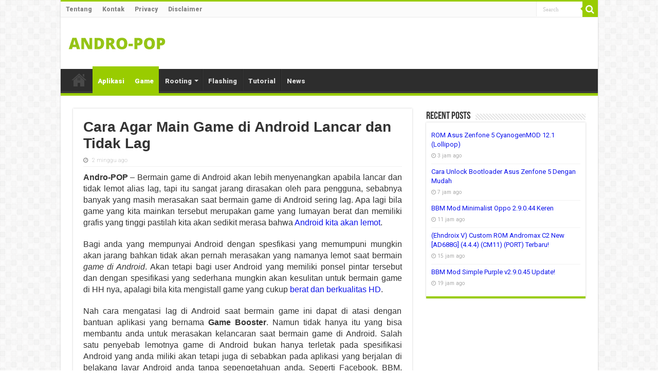

--- FILE ---
content_type: text/html; charset=UTF-8
request_url: https://www.andro-pop.com/cara-agar-main-game-di-android-lancar-dan-tidak-lag/
body_size: 15292
content:
<!DOCTYPE html><html lang="id" prefix="og: https://ogp.me/ns#" prefix="og: http://ogp.me/ns#"><head><meta charset="UTF-8" /><link rel="profile" href="http://gmpg.org/xfn/11" /><link rel="pingback" href="https://www.andro-pop.com/xmlrpc.php" /><meta property="og:title" content="Cara Agar Main Game di Android Lancar dan Tidak Lag - Andro-POP.com"/><meta property="og:type" content="article"/><meta property="og:description" content="Andro-POP - Bermain game di Android akan lebih menyenangkan apabila lancar dan tidak lemot alias lag"/><meta property="og:url" content="https://www.andro-pop.com/cara-agar-main-game-di-android-lancar-dan-tidak-lag/"/><meta property="og:site_name" content="Andro-POP.com"/><title>Cara Agar Main Game di Android Lancar dan Tidak Lag - Andro-POP.com</title><meta name="description" content="Andro-POP - Bermain game di Android akan lebih menyenangkan apabila lancar dan tidak lemot alias lag, tapi itu sangat jarang dirasakan oleh para pengguna,"/><meta name="robots" content="follow, index, max-snippet:-1, max-video-preview:-1, max-image-preview:large"/><link rel="canonical" href="https://www.andro-pop.com/cara-agar-main-game-di-android-lancar-dan-tidak-lag/" /><meta property="og:locale" content="id_ID" /><meta property="og:type" content="article" /><meta property="og:title" content="Cara Agar Main Game di Android Lancar dan Tidak Lag - Andro-POP.com" /><meta property="og:description" content="Andro-POP - Bermain game di Android akan lebih menyenangkan apabila lancar dan tidak lemot alias lag, tapi itu sangat jarang dirasakan oleh para pengguna," /><meta property="og:url" content="https://www.andro-pop.com/cara-agar-main-game-di-android-lancar-dan-tidak-lag/" /><meta property="og:site_name" content="Andro-POP.com" /><meta property="article:section" content="Aplikasi" /><meta property="article:published_time" content="2026-01-18T11:49:49+07:00" /><meta name="twitter:card" content="summary_large_image" /><meta name="twitter:title" content="Cara Agar Main Game di Android Lancar dan Tidak Lag - Andro-POP.com" /><meta name="twitter:description" content="Andro-POP - Bermain game di Android akan lebih menyenangkan apabila lancar dan tidak lemot alias lag, tapi itu sangat jarang dirasakan oleh para pengguna," /><meta name="twitter:label1" content="Ditulis oleh" /><meta name="twitter:data1" content="Admin" /><meta name="twitter:label2" content="Waktunya membaca" /><meta name="twitter:data2" content="2 menit" /> <script type="application/ld+json" class="rank-math-schema">{"@context":"https://schema.org","@graph":[{"@type":["Person","Organization"],"@id":"https://www.andro-pop.com/#person","name":"Andro-POP.com"},{"@type":"WebSite","@id":"https://www.andro-pop.com/#website","url":"https://www.andro-pop.com","name":"Andro-POP.com","publisher":{"@id":"https://www.andro-pop.com/#person"},"inLanguage":"id"},{"@type":"ImageObject","@id":"https://4.bp.blogspot.com/-SJwmMMagcFA/VTwqCHMPi5I/AAAAAAAABio/slmsN_adcGk/s1600/game-booster4.jpg","url":"https://4.bp.blogspot.com/-SJwmMMagcFA/VTwqCHMPi5I/AAAAAAAABio/slmsN_adcGk/s1600/game-booster4.jpg","width":"200","height":"200","inLanguage":"id"},{"@type":"WebPage","@id":"https://www.andro-pop.com/cara-agar-main-game-di-android-lancar-dan-tidak-lag/#webpage","url":"https://www.andro-pop.com/cara-agar-main-game-di-android-lancar-dan-tidak-lag/","name":"Cara Agar Main Game di Android Lancar dan Tidak Lag - Andro-POP.com","datePublished":"2026-01-18T11:49:49+07:00","dateModified":"2026-01-18T11:49:49+07:00","isPartOf":{"@id":"https://www.andro-pop.com/#website"},"primaryImageOfPage":{"@id":"https://4.bp.blogspot.com/-SJwmMMagcFA/VTwqCHMPi5I/AAAAAAAABio/slmsN_adcGk/s1600/game-booster4.jpg"},"inLanguage":"id"},{"@type":"Person","@id":"https://www.andro-pop.com/author/andro-pop/","name":"Admin","url":"https://www.andro-pop.com/author/andro-pop/","image":{"@type":"ImageObject","@id":"https://secure.gravatar.com/avatar/a3b4d44a9699b447b9a8aae18786d0973efec1eb6494ee526dae655e30804093?s=96&amp;r=g","url":"https://secure.gravatar.com/avatar/a3b4d44a9699b447b9a8aae18786d0973efec1eb6494ee526dae655e30804093?s=96&amp;r=g","caption":"Admin","inLanguage":"id"},"sameAs":["http://www.andro-pop.com"]},{"@type":"BlogPosting","headline":"Cara Agar Main Game di Android Lancar dan Tidak Lag - Andro-POP.com","datePublished":"2026-01-18T11:49:49+07:00","dateModified":"2026-01-18T11:49:49+07:00","articleSection":"Aplikasi, Game","author":{"@id":"https://www.andro-pop.com/author/andro-pop/","name":"Admin"},"publisher":{"@id":"https://www.andro-pop.com/#person"},"description":"Andro-POP - Bermain game di Android akan lebih menyenangkan apabila lancar dan tidak lemot alias lag, tapi itu sangat jarang dirasakan oleh para pengguna,","name":"Cara Agar Main Game di Android Lancar dan Tidak Lag - Andro-POP.com","@id":"https://www.andro-pop.com/cara-agar-main-game-di-android-lancar-dan-tidak-lag/#richSnippet","isPartOf":{"@id":"https://www.andro-pop.com/cara-agar-main-game-di-android-lancar-dan-tidak-lag/#webpage"},"image":{"@id":"https://4.bp.blogspot.com/-SJwmMMagcFA/VTwqCHMPi5I/AAAAAAAABio/slmsN_adcGk/s1600/game-booster4.jpg"},"inLanguage":"id","mainEntityOfPage":{"@id":"https://www.andro-pop.com/cara-agar-main-game-di-android-lancar-dan-tidak-lag/#webpage"}}]}</script> <link rel='dns-prefetch' href='//fonts.googleapis.com' /><link rel="alternate" type="application/rss+xml" title="Andro-POP.com &raquo; Feed" href="https://www.andro-pop.com/feed/" /><link rel="alternate" type="application/rss+xml" title="Andro-POP.com &raquo; Umpan Komentar" href="https://www.andro-pop.com/comments/feed/" /><link rel="alternate" title="oEmbed (JSON)" type="application/json+oembed" href="https://www.andro-pop.com/wp-json/oembed/1.0/embed?url=https%3A%2F%2Fwww.andro-pop.com%2Fcara-agar-main-game-di-android-lancar-dan-tidak-lag%2F" /><link rel="alternate" title="oEmbed (XML)" type="text/xml+oembed" href="https://www.andro-pop.com/wp-json/oembed/1.0/embed?url=https%3A%2F%2Fwww.andro-pop.com%2Fcara-agar-main-game-di-android-lancar-dan-tidak-lag%2F&#038;format=xml" /><style id='wp-img-auto-sizes-contain-inline-css' type='text/css'>img:is([sizes=auto i],[sizes^="auto," i]){contain-intrinsic-size:3000px 1500px}
/*# sourceURL=wp-img-auto-sizes-contain-inline-css */</style><style id='wp-emoji-styles-inline-css' type='text/css'>img.wp-smiley, img.emoji {
		display: inline !important;
		border: none !important;
		box-shadow: none !important;
		height: 1em !important;
		width: 1em !important;
		margin: 0 0.07em !important;
		vertical-align: -0.1em !important;
		background: none !important;
		padding: 0 !important;
	}
/*# sourceURL=wp-emoji-styles-inline-css */</style><link data-optimized="1" rel='stylesheet' id='wp-block-library-css' href='https://www.andro-pop.com/wp-content/litespeed/css/eef27ef0d3f9e270a282b53168e0ad0d.css?ver=0ad0d' type='text/css' media='all' /><style id='global-styles-inline-css' type='text/css'>:root{--wp--preset--aspect-ratio--square: 1;--wp--preset--aspect-ratio--4-3: 4/3;--wp--preset--aspect-ratio--3-4: 3/4;--wp--preset--aspect-ratio--3-2: 3/2;--wp--preset--aspect-ratio--2-3: 2/3;--wp--preset--aspect-ratio--16-9: 16/9;--wp--preset--aspect-ratio--9-16: 9/16;--wp--preset--color--black: #000000;--wp--preset--color--cyan-bluish-gray: #abb8c3;--wp--preset--color--white: #ffffff;--wp--preset--color--pale-pink: #f78da7;--wp--preset--color--vivid-red: #cf2e2e;--wp--preset--color--luminous-vivid-orange: #ff6900;--wp--preset--color--luminous-vivid-amber: #fcb900;--wp--preset--color--light-green-cyan: #7bdcb5;--wp--preset--color--vivid-green-cyan: #00d084;--wp--preset--color--pale-cyan-blue: #8ed1fc;--wp--preset--color--vivid-cyan-blue: #0693e3;--wp--preset--color--vivid-purple: #9b51e0;--wp--preset--gradient--vivid-cyan-blue-to-vivid-purple: linear-gradient(135deg,rgb(6,147,227) 0%,rgb(155,81,224) 100%);--wp--preset--gradient--light-green-cyan-to-vivid-green-cyan: linear-gradient(135deg,rgb(122,220,180) 0%,rgb(0,208,130) 100%);--wp--preset--gradient--luminous-vivid-amber-to-luminous-vivid-orange: linear-gradient(135deg,rgb(252,185,0) 0%,rgb(255,105,0) 100%);--wp--preset--gradient--luminous-vivid-orange-to-vivid-red: linear-gradient(135deg,rgb(255,105,0) 0%,rgb(207,46,46) 100%);--wp--preset--gradient--very-light-gray-to-cyan-bluish-gray: linear-gradient(135deg,rgb(238,238,238) 0%,rgb(169,184,195) 100%);--wp--preset--gradient--cool-to-warm-spectrum: linear-gradient(135deg,rgb(74,234,220) 0%,rgb(151,120,209) 20%,rgb(207,42,186) 40%,rgb(238,44,130) 60%,rgb(251,105,98) 80%,rgb(254,248,76) 100%);--wp--preset--gradient--blush-light-purple: linear-gradient(135deg,rgb(255,206,236) 0%,rgb(152,150,240) 100%);--wp--preset--gradient--blush-bordeaux: linear-gradient(135deg,rgb(254,205,165) 0%,rgb(254,45,45) 50%,rgb(107,0,62) 100%);--wp--preset--gradient--luminous-dusk: linear-gradient(135deg,rgb(255,203,112) 0%,rgb(199,81,192) 50%,rgb(65,88,208) 100%);--wp--preset--gradient--pale-ocean: linear-gradient(135deg,rgb(255,245,203) 0%,rgb(182,227,212) 50%,rgb(51,167,181) 100%);--wp--preset--gradient--electric-grass: linear-gradient(135deg,rgb(202,248,128) 0%,rgb(113,206,126) 100%);--wp--preset--gradient--midnight: linear-gradient(135deg,rgb(2,3,129) 0%,rgb(40,116,252) 100%);--wp--preset--font-size--small: 13px;--wp--preset--font-size--medium: 20px;--wp--preset--font-size--large: 36px;--wp--preset--font-size--x-large: 42px;--wp--preset--spacing--20: 0.44rem;--wp--preset--spacing--30: 0.67rem;--wp--preset--spacing--40: 1rem;--wp--preset--spacing--50: 1.5rem;--wp--preset--spacing--60: 2.25rem;--wp--preset--spacing--70: 3.38rem;--wp--preset--spacing--80: 5.06rem;--wp--preset--shadow--natural: 6px 6px 9px rgba(0, 0, 0, 0.2);--wp--preset--shadow--deep: 12px 12px 50px rgba(0, 0, 0, 0.4);--wp--preset--shadow--sharp: 6px 6px 0px rgba(0, 0, 0, 0.2);--wp--preset--shadow--outlined: 6px 6px 0px -3px rgb(255, 255, 255), 6px 6px rgb(0, 0, 0);--wp--preset--shadow--crisp: 6px 6px 0px rgb(0, 0, 0);}:where(.is-layout-flex){gap: 0.5em;}:where(.is-layout-grid){gap: 0.5em;}body .is-layout-flex{display: flex;}.is-layout-flex{flex-wrap: wrap;align-items: center;}.is-layout-flex > :is(*, div){margin: 0;}body .is-layout-grid{display: grid;}.is-layout-grid > :is(*, div){margin: 0;}:where(.wp-block-columns.is-layout-flex){gap: 2em;}:where(.wp-block-columns.is-layout-grid){gap: 2em;}:where(.wp-block-post-template.is-layout-flex){gap: 1.25em;}:where(.wp-block-post-template.is-layout-grid){gap: 1.25em;}.has-black-color{color: var(--wp--preset--color--black) !important;}.has-cyan-bluish-gray-color{color: var(--wp--preset--color--cyan-bluish-gray) !important;}.has-white-color{color: var(--wp--preset--color--white) !important;}.has-pale-pink-color{color: var(--wp--preset--color--pale-pink) !important;}.has-vivid-red-color{color: var(--wp--preset--color--vivid-red) !important;}.has-luminous-vivid-orange-color{color: var(--wp--preset--color--luminous-vivid-orange) !important;}.has-luminous-vivid-amber-color{color: var(--wp--preset--color--luminous-vivid-amber) !important;}.has-light-green-cyan-color{color: var(--wp--preset--color--light-green-cyan) !important;}.has-vivid-green-cyan-color{color: var(--wp--preset--color--vivid-green-cyan) !important;}.has-pale-cyan-blue-color{color: var(--wp--preset--color--pale-cyan-blue) !important;}.has-vivid-cyan-blue-color{color: var(--wp--preset--color--vivid-cyan-blue) !important;}.has-vivid-purple-color{color: var(--wp--preset--color--vivid-purple) !important;}.has-black-background-color{background-color: var(--wp--preset--color--black) !important;}.has-cyan-bluish-gray-background-color{background-color: var(--wp--preset--color--cyan-bluish-gray) !important;}.has-white-background-color{background-color: var(--wp--preset--color--white) !important;}.has-pale-pink-background-color{background-color: var(--wp--preset--color--pale-pink) !important;}.has-vivid-red-background-color{background-color: var(--wp--preset--color--vivid-red) !important;}.has-luminous-vivid-orange-background-color{background-color: var(--wp--preset--color--luminous-vivid-orange) !important;}.has-luminous-vivid-amber-background-color{background-color: var(--wp--preset--color--luminous-vivid-amber) !important;}.has-light-green-cyan-background-color{background-color: var(--wp--preset--color--light-green-cyan) !important;}.has-vivid-green-cyan-background-color{background-color: var(--wp--preset--color--vivid-green-cyan) !important;}.has-pale-cyan-blue-background-color{background-color: var(--wp--preset--color--pale-cyan-blue) !important;}.has-vivid-cyan-blue-background-color{background-color: var(--wp--preset--color--vivid-cyan-blue) !important;}.has-vivid-purple-background-color{background-color: var(--wp--preset--color--vivid-purple) !important;}.has-black-border-color{border-color: var(--wp--preset--color--black) !important;}.has-cyan-bluish-gray-border-color{border-color: var(--wp--preset--color--cyan-bluish-gray) !important;}.has-white-border-color{border-color: var(--wp--preset--color--white) !important;}.has-pale-pink-border-color{border-color: var(--wp--preset--color--pale-pink) !important;}.has-vivid-red-border-color{border-color: var(--wp--preset--color--vivid-red) !important;}.has-luminous-vivid-orange-border-color{border-color: var(--wp--preset--color--luminous-vivid-orange) !important;}.has-luminous-vivid-amber-border-color{border-color: var(--wp--preset--color--luminous-vivid-amber) !important;}.has-light-green-cyan-border-color{border-color: var(--wp--preset--color--light-green-cyan) !important;}.has-vivid-green-cyan-border-color{border-color: var(--wp--preset--color--vivid-green-cyan) !important;}.has-pale-cyan-blue-border-color{border-color: var(--wp--preset--color--pale-cyan-blue) !important;}.has-vivid-cyan-blue-border-color{border-color: var(--wp--preset--color--vivid-cyan-blue) !important;}.has-vivid-purple-border-color{border-color: var(--wp--preset--color--vivid-purple) !important;}.has-vivid-cyan-blue-to-vivid-purple-gradient-background{background: var(--wp--preset--gradient--vivid-cyan-blue-to-vivid-purple) !important;}.has-light-green-cyan-to-vivid-green-cyan-gradient-background{background: var(--wp--preset--gradient--light-green-cyan-to-vivid-green-cyan) !important;}.has-luminous-vivid-amber-to-luminous-vivid-orange-gradient-background{background: var(--wp--preset--gradient--luminous-vivid-amber-to-luminous-vivid-orange) !important;}.has-luminous-vivid-orange-to-vivid-red-gradient-background{background: var(--wp--preset--gradient--luminous-vivid-orange-to-vivid-red) !important;}.has-very-light-gray-to-cyan-bluish-gray-gradient-background{background: var(--wp--preset--gradient--very-light-gray-to-cyan-bluish-gray) !important;}.has-cool-to-warm-spectrum-gradient-background{background: var(--wp--preset--gradient--cool-to-warm-spectrum) !important;}.has-blush-light-purple-gradient-background{background: var(--wp--preset--gradient--blush-light-purple) !important;}.has-blush-bordeaux-gradient-background{background: var(--wp--preset--gradient--blush-bordeaux) !important;}.has-luminous-dusk-gradient-background{background: var(--wp--preset--gradient--luminous-dusk) !important;}.has-pale-ocean-gradient-background{background: var(--wp--preset--gradient--pale-ocean) !important;}.has-electric-grass-gradient-background{background: var(--wp--preset--gradient--electric-grass) !important;}.has-midnight-gradient-background{background: var(--wp--preset--gradient--midnight) !important;}.has-small-font-size{font-size: var(--wp--preset--font-size--small) !important;}.has-medium-font-size{font-size: var(--wp--preset--font-size--medium) !important;}.has-large-font-size{font-size: var(--wp--preset--font-size--large) !important;}.has-x-large-font-size{font-size: var(--wp--preset--font-size--x-large) !important;}
/*# sourceURL=global-styles-inline-css */</style><style id='classic-theme-styles-inline-css' type='text/css'>/*! This file is auto-generated */
.wp-block-button__link{color:#fff;background-color:#32373c;border-radius:9999px;box-shadow:none;text-decoration:none;padding:calc(.667em + 2px) calc(1.333em + 2px);font-size:1.125em}.wp-block-file__button{background:#32373c;color:#fff;text-decoration:none}
/*# sourceURL=/wp-includes/css/classic-themes.min.css */</style><link data-optimized="1" rel='stylesheet' id='taqyeem-buttons-style-css' href='https://www.andro-pop.com/wp-content/litespeed/css/31dfab56271c2cdf08c27fe7a67ee696.css?ver=ee696' type='text/css' media='all' /><link data-optimized="1" rel='stylesheet' id='taqyeem-style-css' href='https://www.andro-pop.com/wp-content/litespeed/css/529c832d065405520b4e88afb047a1a1.css?ver=7a1a1' type='text/css' media='all' /><link data-optimized="1" rel='stylesheet' id='tie-style-css' href='https://www.andro-pop.com/wp-content/litespeed/css/e423e6c99babd3e0794cfb0b99f6cac9.css?ver=6cac9' type='text/css' media='all' /><link data-optimized="1" rel='stylesheet' id='tie-ilightbox-skin-css' href='https://www.andro-pop.com/wp-content/litespeed/css/3e843fb927f177faae54c6e8687bab83.css?ver=bab83' type='text/css' media='all' /><link rel='stylesheet' id='Roboto-css' href='https://fonts.googleapis.com/css?family=Roboto%3A100%2C100italic%2C300%2C300italic%2Cregular%2Citalic%2C500%2C500italic%2C700%2C700italic%2C900%2C900italic&#038;subset=latin%2Clatin-ext' type='text/css' media='all' /> <script type="text/javascript" src="https://www.andro-pop.com/wp-includes/js/jquery/jquery.min.js" id="jquery-core-js"></script> <script type="text/javascript" src="https://www.andro-pop.com/wp-includes/js/jquery/jquery-migrate.min.js" id="jquery-migrate-js"></script> <script type="text/javascript" src="https://www.andro-pop.com/wp-content/plugins/taqyeem/js/tie.js" id="taqyeem-main-js"></script> <link rel="https://api.w.org/" href="https://www.andro-pop.com/wp-json/" /><link rel="alternate" title="JSON" type="application/json" href="https://www.andro-pop.com/wp-json/wp/v2/posts/466" /><link rel="EditURI" type="application/rsd+xml" title="RSD" href="https://www.andro-pop.com/xmlrpc.php?rsd" /><meta name="generator" content="WordPress 6.9" /><link rel='shortlink' href='https://www.andro-pop.com/?p=466' /> <script type='text/javascript'>/*  */
var taqyeem = {"ajaxurl":"https://www.andro-pop.com/wp-admin/admin-ajax.php" , "your_rating":"Your Rating:"};
/*  */</script> <style type="text/css" media="screen"></style><link rel="shortcut icon" href="https://www.andro-pop.com/wp-content/uploads/2019/05/andro-pop.jpg" title="Favicon" />
<!--[if IE]> <script type="text/javascript">jQuery(document).ready(function (){ jQuery(".menu-item").has("ul").children("a").attr("aria-haspopup", "true");});</script> <![endif]-->
<!--[if lt IE 9]> <script src="https://www.andro-pop.com/wp-content/themes/sahifa/js/html5.js"></script> <script src="https://www.andro-pop.com/wp-content/themes/sahifa/js/selectivizr-min.js"></script> <![endif]-->
<!--[if IE 9]><link rel="stylesheet" type="text/css" media="all" href="https://www.andro-pop.com/wp-content/themes/sahifa/css/ie9.css" />
<![endif]-->
<!--[if IE 8]><link rel="stylesheet" type="text/css" media="all" href="https://www.andro-pop.com/wp-content/themes/sahifa/css/ie8.css" />
<![endif]-->
<!--[if IE 7]><link rel="stylesheet" type="text/css" media="all" href="https://www.andro-pop.com/wp-content/themes/sahifa/css/ie7.css" />
<![endif]--><meta name="viewport" content="width=device-width, initial-scale=1.0" /><link rel="apple-touch-icon-precomposed" sizes="144x144" href="https://www.andro-pop.com/wp-content/uploads/2019/05/andro-pop.jpg" /><link rel="apple-touch-icon-precomposed" sizes="120x120" href="https://www.andro-pop.com/wp-content/uploads/2019/05/andro-pop.jpg" /><link rel="apple-touch-icon-precomposed" sizes="72x72" href="https://www.andro-pop.com/wp-content/uploads/2019/05/andro-pop.jpg" /><link rel="apple-touch-icon-precomposed" href="https://www.andro-pop.com/wp-content/uploads/2019/05/andro-pop.jpg" /><style type="text/css" media="screen">body{
	font-family: 'Roboto';
	font-size : 13px;
	font-weight: normal;
}

.logo h1 a, .logo h2 a{
	font-weight: bolder;
}

.logo span{
	font-weight: bold;
}

.top-nav, .top-nav ul li a {
	font-weight: bolder;
}

#main-nav, #main-nav ul li a{
	font-weight: bolder;
}

.breaking-news span.breaking-news-title{
	font-weight: bolder;
}

.page-title{
	font-weight: bolder;
}

.post-title{
	font-family: Arial, Helvetica, sans-serif;
	font-size : 28px;
	font-weight: bold;
}

h2.post-box-title, h2.post-box-title a{
	font-weight: bolder;
}

h3.post-box-title, h3.post-box-title a{
	font-weight: bolder;
}

p.post-meta, p.post-meta a{
	font-weight: lighter;
}

body.single .entry, body.page .entry{
	font-family: Arial, Helvetica, sans-serif;
	font-size : 16px;
	font-weight: normal;
	font-style: normal;
}

blockquote p{
	font-weight: bold;
}

.widget-top h4, .widget-top h4 a{
	font-weight: lighter;
}

.footer-widget-top h4, .footer-widget-top h4 a{
	font-weight: bold;
}

#featured-posts .featured-title h2 a{
	font-weight: bolder;
}

.ei-title h2, .slider-caption h2 a, .content .slider-caption h2 a, .slider-caption h2, .content .slider-caption h2, .content .ei-title h2{
	font-weight: bolder;
}

.cat-box-title h2, .cat-box-title h2 a, .block-head h3, #respond h3, #comments-title, h2.review-box-header, .woocommerce-tabs .entry-content h2, .woocommerce .related.products h2, .entry .woocommerce h2, .woocommerce-billing-fields h3, .woocommerce-shipping-fields h3, #order_review_heading, #bbpress-forums fieldset.bbp-form legend, #buddypress .item-body h4, #buddypress #item-body h4{
	font-weight: bolder;
}

#main-nav,
.cat-box-content,
#sidebar .widget-container,
.post-listing,
#commentform {
	border-bottom-color: #99CC00;
}

.search-block .search-button,
#topcontrol,
#main-nav ul li.current-menu-item a,
#main-nav ul li.current-menu-item a:hover,
#main-nav ul li.current_page_parent a,
#main-nav ul li.current_page_parent a:hover,
#main-nav ul li.current-menu-parent a,
#main-nav ul li.current-menu-parent a:hover,
#main-nav ul li.current-page-ancestor a,
#main-nav ul li.current-page-ancestor a:hover,
.pagination span.current,
.share-post span.share-text,
.flex-control-paging li a.flex-active,
.ei-slider-thumbs li.ei-slider-element,
.review-percentage .review-item span span,
.review-final-score,
.button,
a.button,
a.more-link,
#main-content input[type="submit"],
.form-submit #submit,
#login-form .login-button,
.widget-feedburner .feedburner-subscribe,
input[type="submit"],
#buddypress button,
#buddypress a.button,
#buddypress input[type=submit],
#buddypress input[type=reset],
#buddypress ul.button-nav li a,
#buddypress div.generic-button a,
#buddypress .comment-reply-link,
#buddypress div.item-list-tabs ul li a span,
#buddypress div.item-list-tabs ul li.selected a,
#buddypress div.item-list-tabs ul li.current a,
#buddypress #members-directory-form div.item-list-tabs ul li.selected span,
#members-list-options a.selected,
#groups-list-options a.selected,
body.dark-skin #buddypress div.item-list-tabs ul li a span,
body.dark-skin #buddypress div.item-list-tabs ul li.selected a,
body.dark-skin #buddypress div.item-list-tabs ul li.current a,
body.dark-skin #members-list-options a.selected,
body.dark-skin #groups-list-options a.selected,
.search-block-large .search-button,
#featured-posts .flex-next:hover,
#featured-posts .flex-prev:hover,
a.tie-cart span.shooping-count,
.woocommerce span.onsale,
.woocommerce-page span.onsale ,
.woocommerce .widget_price_filter .ui-slider .ui-slider-handle,
.woocommerce-page .widget_price_filter .ui-slider .ui-slider-handle,
#check-also-close,
a.post-slideshow-next,
a.post-slideshow-prev,
.widget_price_filter .ui-slider .ui-slider-handle,
.quantity .minus:hover,
.quantity .plus:hover,
.mejs-container .mejs-controls .mejs-time-rail .mejs-time-current,
#reading-position-indicator  {
	background-color:#99CC00;
}

::-webkit-scrollbar-thumb{
	background-color:#99CC00 !important;
}

#theme-footer,
#theme-header,
.top-nav ul li.current-menu-item:before,
#main-nav .menu-sub-content ,
#main-nav ul ul,
#check-also-box {
	border-top-color: #99CC00;
}

.search-block:after {
	border-right-color:#99CC00;
}

body.rtl .search-block:after {
	border-left-color:#99CC00;
}

#main-nav ul > li.menu-item-has-children:hover > a:after,
#main-nav ul > li.mega-menu:hover > a:after {
	border-color:transparent transparent #99CC00;
}

.widget.timeline-posts li a:hover,
.widget.timeline-posts li a:hover span.tie-date {
	color: #99CC00;
}

.widget.timeline-posts li a:hover span.tie-date:before {
	background: #99CC00;
	border-color: #99CC00;
}

#order_review,
#order_review_heading {
	border-color: #99CC00;
}


a {
	color: #0c13eb;
}
		
a:hover {
	color: #e80ce8;
}</style><link rel="icon" href="https://www.andro-pop.com/wp-content/uploads/2018/10/cropped-andro-pop-60x60.jpg" sizes="32x32" /><link rel="icon" href="https://www.andro-pop.com/wp-content/uploads/2018/10/cropped-andro-pop.jpg" sizes="192x192" /><link rel="apple-touch-icon" href="https://www.andro-pop.com/wp-content/uploads/2018/10/cropped-andro-pop.jpg" /><meta name="msapplication-TileImage" content="https://www.andro-pop.com/wp-content/uploads/2018/10/cropped-andro-pop.jpg" /></head><body id="top" class="wp-singular post-template-default single single-post postid-466 single-format-standard wp-theme-sahifa lazy-enabled"><div class="wrapper-outer"><div class="background-cover"></div><aside id="slide-out"><div class="search-mobile"><form method="get" id="searchform-mobile" action="https://www.andro-pop.com/">
<button class="search-button" type="submit" value="Search"><i class="fa fa-search"></i></button>
<input type="text" id="s-mobile" name="s" title="Search" value="Search" onfocus="if (this.value == 'Search') {this.value = '';}" onblur="if (this.value == '') {this.value = 'Search';}"  /></form></div><div class="social-icons">
<a class="ttip-none" title="Facebook" href="https://www.facebook.com" target="_blank"><i class="fa fa-facebook"></i></a><a class="ttip-none" title="Twitter" href="https://twitter.com/" target="_blank"><i class="fa fa-twitter"></i></a><a class="ttip-none" title="Pinterest" href="https://id.pinterest.com/teknobgt/" target="_blank"><i class="fa fa-pinterest"></i></a><a class="ttip-none" title="Youtube" href="https://www.youtube.com/" target="_blank"><i class="fa fa-youtube"></i></a><a class="ttip-none" title="instagram" href="https://www.instagram.com/teknobgt/" target="_blank"><i class="fa fa-instagram"></i></a></div><div id="mobile-menu" ></div></aside><div id="wrapper" class="boxed-all"><div class="inner-wrapper"><header id="theme-header" class="theme-header"><div id="top-nav" class="top-nav"><div class="container"><div class="top-menu"><ul id="menu-footer" class="menu"><li id="menu-item-707" class="menu-item menu-item-type-post_type menu-item-object-page menu-item-707"><a href="https://www.andro-pop.com/tentang-andro-pop-com/">Tentang</a></li><li id="menu-item-708" class="menu-item menu-item-type-post_type menu-item-object-page menu-item-708"><a href="https://www.andro-pop.com/kontak-admin/">Kontak</a></li><li id="menu-item-706" class="menu-item menu-item-type-post_type menu-item-object-page menu-item-706"><a href="https://www.andro-pop.com/privacy-policy-online/">Privacy</a></li><li id="menu-item-705" class="menu-item menu-item-type-post_type menu-item-object-page menu-item-705"><a href="https://www.andro-pop.com/disclaimer/">Disclaimer</a></li></ul></div><div class="search-block"><form method="get" id="searchform-header" action="https://www.andro-pop.com/">
<button class="search-button" type="submit" value="Search"><i class="fa fa-search"></i></button>
<input class="search-live" type="text" id="s-header" name="s" title="Search" value="Search" onfocus="if (this.value == 'Search') {this.value = '';}" onblur="if (this.value == '') {this.value = 'Search';}"  /></form></div></div></div><div class="header-content"><a id="slide-out-open" class="slide-out-open" href="#"><span></span></a><div class="logo"><h2>								<a title="Andro-POP.com" href="https://www.andro-pop.com/">
<img data-lazyloaded="1" src="[data-uri]" data-src="https://www.andro-pop.com/wp-content/uploads/2022/04/logo-pop.svg" alt="Andro-POP.com"  /><noscript><img src="https://www.andro-pop.com/wp-content/uploads/2022/04/logo-pop.svg" alt="Andro-POP.com"  /></noscript><strong>Andro-POP.com Trik Android Terbaru, Aplikasi dan Game APK, Tips dan Trik BBM, Download APK Full</strong>
</a></h2></div><div class="clear"></div></div><nav id="main-nav"><div class="container"><div class="main-menu"><ul id="menu-nav" class="menu"><li id="menu-item-689" class="menu-item menu-item-type-custom menu-item-object-custom menu-item-home menu-item-689"><a href="http://www.andro-pop.com/">Home</a></li><li id="menu-item-684" class="menu-item menu-item-type-taxonomy menu-item-object-category current-post-ancestor current-menu-parent current-post-parent menu-item-684"><a href="https://www.andro-pop.com/category/aplikasi/">Aplikasi</a></li><li id="menu-item-687" class="menu-item menu-item-type-taxonomy menu-item-object-category current-post-ancestor current-menu-parent current-post-parent menu-item-687"><a href="https://www.andro-pop.com/category/game/">Game</a></li><li id="menu-item-2094" class="menu-item menu-item-type-taxonomy menu-item-object-category menu-item-has-children menu-item-2094"><a href="https://www.andro-pop.com/category/rooting/">Rooting</a><ul class="sub-menu menu-sub-content"><li id="menu-item-2095" class="menu-item menu-item-type-taxonomy menu-item-object-category menu-item-2095"><a href="https://www.andro-pop.com/category/rooting/advan/">Advan</a></li><li id="menu-item-2096" class="menu-item menu-item-type-taxonomy menu-item-object-category menu-item-2096"><a href="https://www.andro-pop.com/category/rooting/asus-zenfone/">Asus Zenfone</a></li><li id="menu-item-2097" class="menu-item menu-item-type-taxonomy menu-item-object-category menu-item-2097"><a href="https://www.andro-pop.com/category/rooting/axioo/">Axioo</a></li><li id="menu-item-2098" class="menu-item menu-item-type-taxonomy menu-item-object-category menu-item-2098"><a href="https://www.andro-pop.com/category/rooting/evercross/">Evercross</a></li><li id="menu-item-2099" class="menu-item menu-item-type-taxonomy menu-item-object-category menu-item-2099"><a href="https://www.andro-pop.com/category/rooting/htc/">HTC</a></li><li id="menu-item-2100" class="menu-item menu-item-type-taxonomy menu-item-object-category menu-item-2100"><a href="https://www.andro-pop.com/category/rooting/lenovo/">Lenovo</a></li><li id="menu-item-2101" class="menu-item menu-item-type-taxonomy menu-item-object-category menu-item-2101"><a href="https://www.andro-pop.com/category/rooting/lg/">LG</a></li><li id="menu-item-2102" class="menu-item menu-item-type-taxonomy menu-item-object-category menu-item-2102"><a href="https://www.andro-pop.com/category/rooting/oppo/">Oppo</a></li><li id="menu-item-2104" class="menu-item menu-item-type-taxonomy menu-item-object-category menu-item-2104"><a href="https://www.andro-pop.com/category/rooting/samsung-galaxy/">Samsung Galaxy</a></li><li id="menu-item-2105" class="menu-item menu-item-type-taxonomy menu-item-object-category menu-item-2105"><a href="https://www.andro-pop.com/category/rooting/smartfren-andromax/">Smartfren Andromax</a></li><li id="menu-item-2106" class="menu-item menu-item-type-taxonomy menu-item-object-category menu-item-2106"><a href="https://www.andro-pop.com/category/rooting/sony-xperia/">Sony Xperia</a></li><li id="menu-item-2107" class="menu-item menu-item-type-taxonomy menu-item-object-category menu-item-2107"><a href="https://www.andro-pop.com/category/rooting/xiaomi/">Xiaomi</a></li><li id="menu-item-2103" class="menu-item menu-item-type-taxonomy menu-item-object-category menu-item-2103"><a href="https://www.andro-pop.com/category/rooting/rom/">ROM / CUSTOM ROM</a></li></ul></li><li id="menu-item-2186" class="menu-item menu-item-type-taxonomy menu-item-object-category menu-item-2186"><a href="https://www.andro-pop.com/category/flashing/">Flashing</a></li><li id="menu-item-683" class="menu-item menu-item-type-taxonomy menu-item-object-category menu-item-683"><a href="https://www.andro-pop.com/category/tutorial/">Tutorial</a></li><li id="menu-item-4073" class="menu-item menu-item-type-custom menu-item-object-custom menu-item-4073"><a href="https://www.andro-pop.com/news/">News</a></li></ul></div></div></nav></header><div id="main-content" class="container"><div class="content"><article class="post-listing post-466 post type-post status-publish format-standard  category-aplikasi category-game" id="the-post"><div class="single-post-thumb"></div><div class="post-inner"><h1 class="name post-title entry-title"><span itemprop="name">Cara Agar Main Game di Android Lancar dan Tidak Lag</span></h1><p class="post-meta">
<span class="tie-date"><i class="fa fa-clock-o"></i>2 minggu ago</span></p><div class="clear"></div><div class="entry"><p style="text-align: justify;"><b>Andro-POP</b> &#8211; Bermain game di Android akan lebih menyenangkan apabila lancar dan tidak lemot alias lag, tapi itu sangat jarang dirasakan oleh para pengguna, sebabnya banyak yang masih merasakan saat bermain game di Android sering lag. Apa lagi bila game yang kita mainkan tersebut merupakan game yang lumayan berat dan memiliki grafis yang tinggi pastilah kita akan sedikit merasa bahwa <a href="http://www.andro-pop.com/2016/07/5-cara-mengatasi-hp-android-lemot-yang-ampuh.html">Android kita akan lemot</a>.</p><p style="text-align: justify;">Bagi anda yang mempunyai Android dengan spesfikasi yang memumpuni mungkin akan jarang bahkan tidak akan pernah merasakan yang namanya lemot saat bermain <i>game di Android</i>. Akan tetapi bagi user Android yang memiliki ponsel pintar tersebut dan dengan spesifikasi yang sederhana mungkin akan kesulitan untuk bermain game di HH nya, apalagi bila kita mengistall game yang cukup <a href="http://www.andro-pop.com/2015/04/need-for-speed-no-limits-android-data.html">berat dan berkualitas HD</a>.</p><p style="text-align: justify;">Nah cara mengatasi lag di Android saat bermain game ini dapat di atasi dengan bantuan aplikasi yang bernama <b>Game Booster</b>. Namun tidak hanya itu yang bisa membantu anda untuk merasakan kelancaran saat bermain game di Android. Salah satu penyebab lemotnya game di Android bukan hanya terletak pada spesifikasi Android yang anda miliki akan tetapi juga di sebabkan pada aplikasi yang berjalan di belakang layar Android anda tanpa sepengetahuan anda. Seperti Facebook. BBM, Instagram dan lain semacamnya. Hal ini akan membuat RAM anda terpakai karena aplikasi tadi berjalan secara otomatis di belakang layar Android Anda. Anda dapat membaca cara berikut ini untuk menambah atau juga untuk meningkatkan performa pada Android anda <span style="font-family: inherit;"><span style="font-size: small;"><span style="font-weight: normal;">Cara Menambah RAM Android Paling Jitu!</span></span></span> atau juga bisa menggunakan aplikasi peredam berikut ini yang dapat anda baca caranya <a href="http://www.andro-pop.com/2015/03/cara-aman-instal-greenify-tanpa-root-agar-bisa-auto-hibernate.html">disini</a>.</p><p></p><p style="text-align: justify;">Dan untuk mengatasi main game di Android yang lag dengan bantuan aplikasi maka silakan baca berikut cara yang akan saya share untuk bagaimana <i>cara agar main game di Android tidak lag</i> dan lemot menggunakan aplikasi <b>Game Booster</b>. Berikut caranya.</p><h2>Cara Bermain Game Android Agar Lancar dan Smooth</h2><p>Silakan terlebih dahulu anda unduh aplikasi <a href="https://play.google.com/store/apps/details?id=mobi.infolife.gamebooster" rel="nofollow noopener" target="_blank"><b>Game Booster</b></a> dan install di perangkat Android anda. Lalu buka dan tap pada icon <b>tambah</b> yang ada di dalam aplikasi.</p><p style="clear: both; text-align: center;"><a href="http://1.bp.blogspot.com/-5nZ1ZHOJVN8/VTwpZjkE0BI/AAAAAAAABiQ/glDiQgj6OkI/s1600/game-booster1.png" style="margin-left: 1em; margin-right: 1em;" target="_blank" rel="noopener"><img data-lazyloaded="1" src="[data-uri]" decoding="async" alt="game booster" border="0" data-src="https://1.bp.blogspot.com/-5nZ1ZHOJVN8/VTwpZjkE0BI/AAAAAAAABiQ/glDiQgj6OkI/s1600/game-booster1.png" title="game booster" /><noscript><img decoding="async" alt="game booster" border="0" src="https://1.bp.blogspot.com/-5nZ1ZHOJVN8/VTwpZjkE0BI/AAAAAAAABiQ/glDiQgj6OkI/s1600/game-booster1.png" title="game booster" /></noscript></a></p><p style="text-align: center;"></p><p>Cari dan centang nama game yang ada di Android Anda. Misalnya game yang tadinya lemot atau lag saat di mainkan.</p><p style="clear: both; text-align: center;"><a href="http://3.bp.blogspot.com/-MHjyGfFt9Bw/VTwpgsBSmFI/AAAAAAAABiY/JdsLjFFq3po/s1600/game-booster2.jpg" style="margin-left: 1em; margin-right: 1em;" target="_blank" rel="noopener"><img data-lazyloaded="1" src="[data-uri]" decoding="async" alt="game booster" border="0" data-src="https://3.bp.blogspot.com/-MHjyGfFt9Bw/VTwpgsBSmFI/AAAAAAAABiY/JdsLjFFq3po/s1600/game-booster2.jpg" title="game booster" /><noscript><img decoding="async" alt="game booster" border="0" src="https://3.bp.blogspot.com/-MHjyGfFt9Bw/VTwpgsBSmFI/AAAAAAAABiY/JdsLjFFq3po/s1600/game-booster2.jpg" title="game booster" /></noscript></a></p><p style="text-align: center;"></p><p>Setelah di pilih lalu Tekan tombol <b>SAVE</b> untuk menyimpannya. Dan agar game tersebut saat di mainkan tidak lag maka anda harus membukanya lewat aplikasi game booster ini. Caranya ialah buka aplikasi Game Booster, lalu tekan pada nama/ikon game yang akan dimainkan.</p><p style="text-align: center;"><a href="http://4.bp.blogspot.com/-E2G3YSlLq94/VTwp8eXUcbI/AAAAAAAABig/PWfbOjrinr8/s1600/game-booster3.png" style="margin-left: 1em; margin-right: 1em;" target="_blank" rel="noopener"><img data-lazyloaded="1" src="[data-uri]" decoding="async" alt="game booster" border="0" data-src="https://4.bp.blogspot.com/-E2G3YSlLq94/VTwp8eXUcbI/AAAAAAAABig/PWfbOjrinr8/s1600/game-booster3.png" title="game booster" /><noscript><img decoding="async" alt="game booster" border="0" src="https://4.bp.blogspot.com/-E2G3YSlLq94/VTwp8eXUcbI/AAAAAAAABig/PWfbOjrinr8/s1600/game-booster3.png" title="game booster" /></noscript></a></p><p>Dan secara otomatis aplikasi Game Booster akan mengoptimalkan keadaan ruang RAM Android anda (atau di sebut juga dengan boosting), lalu game akan di jalankan.</p><p style="text-align: center;"><a href="http://4.bp.blogspot.com/-SJwmMMagcFA/VTwqCHMPi5I/AAAAAAAABio/slmsN_adcGk/s1600/game-booster4.jpg" style="margin-left: 1em; margin-right: 1em;" target="_blank" rel="noopener"><img data-lazyloaded="1" src="[data-uri]" decoding="async" alt="game booster" border="0" data-src="https://4.bp.blogspot.com/-SJwmMMagcFA/VTwqCHMPi5I/AAAAAAAABio/slmsN_adcGk/s1600/game-booster4.jpg" title="game booster" /><noscript><img decoding="async" alt="game booster" border="0" src="https://4.bp.blogspot.com/-SJwmMMagcFA/VTwqCHMPi5I/AAAAAAAABio/slmsN_adcGk/s1600/game-booster4.jpg" title="game booster" /></noscript></a></p><p>Dan sekarang silakan anda rasakan perbedaan pada saat memainkan game di Android dengan menggunakan aplikasi Game Booster ini. Saya yakin anda tidak akan mengalami lagi lag pada saat bermain game di Android. Untuk memaksimalkan penggunaan RAM di Android anda juga dapat membaca artikel yang saya bahas kemarin yakni <a href="http://www.andro-pop.com/2015/04/cara-mudah-menambah-kapasitas-ram-android.html">bagaimana cara untuk menambah RAM Android</a> dan juga <a href="http://www.andro-pop.com/2015/03/cara-membuat-partisi-microsd-di-android.html">mempartisi Micro SD di Android</a> agar hp tidak lemot. Kedua cara tersebut dapat meningkatkan performa Android anda untuk lebih baik lagi. Demikian tutorial cara bermain game di Android agar tidak lag semoga dapat bermanfaat bagi kita semua. Terimakasih dan selamat mencoba.</p></div><div class="share-post">
<span class="share-text">Share</span> <script>window.___gcfg = {lang: 'en-US'};
	(function(w, d, s) {
		function go(){
		var js, fjs = d.getElementsByTagName(s)[0], load = function(url, id) {
			if (d.getElementById(id)) {return;}
			js = d.createElement(s); js.src = url; js.id = id;
			fjs.parentNode.insertBefore(js, fjs);
		};
		load('//connect.facebook.net/en/all.js#xfbml=1', 'fbjssdk' );
		load('//platform.twitter.com/widgets.js', 			 'tweetjs' );
		}
		if (w.addEventListener) { w.addEventListener("load", go, false); }
		else if (w.attachEvent) { w.attachEvent("onload",go); }
	}(window, document, 'script'));</script> <ul class="normal-social"></ul><div class="clear"></div></div><div class="clear"></div></div> <script type="application/ld+json" class="tie-schema-graph">{"@context":"http:\/\/schema.org","@type":"NewsArticle","dateCreated":"2026-01-18T11:49:49+07:00","datePublished":"2026-01-18T11:49:49+07:00","dateModified":"2026-01-18T11:49:49+07:00","headline":"Cara Agar Main Game di Android Lancar dan Tidak Lag","name":"Cara Agar Main Game di Android Lancar dan Tidak Lag","keywords":[],"url":"https:\/\/www.andro-pop.com\/cara-agar-main-game-di-android-lancar-dan-tidak-lag\/","description":"Andro-POP - Bermain game di Android akan lebih menyenangkan apabila lancar dan tidak lemot alias lag, tapi itu sangat jarang dirasakan oleh para pengguna, sebabnya banyak yang masih merasakan saat ber","copyrightYear":"2026","publisher":{"@id":"#Publisher","@type":"Organization","name":"Andro-POP.com","logo":{"@type":"ImageObject","url":"https:\/\/www.andro-pop.com\/wp-content\/uploads\/2022\/04\/logo-pop.svg"},"sameAs":["https:\/\/www.facebook.com","https:\/\/twitter.com\/","https:\/\/www.youtube.com\/","https:\/\/id.pinterest.com\/teknobgt\/","https:\/\/www.instagram.com\/teknobgt\/"]},"sourceOrganization":{"@id":"#Publisher"},"copyrightHolder":{"@id":"#Publisher"},"mainEntityOfPage":{"@type":"WebPage","@id":"https:\/\/www.andro-pop.com\/cara-agar-main-game-di-android-lancar-dan-tidak-lag\/"},"author":{"@type":"Person","name":"Admin","url":"https:\/\/www.andro-pop.com\/author\/andro-pop\/"},"articleSection":"Aplikasi,Game","articleBody":"Andro-POP - Bermain game di Android akan lebih menyenangkan apabila lancar dan tidak lemot alias lag, tapi itu sangat jarang dirasakan oleh para pengguna, sebabnya banyak yang masih merasakan saat bermain game di Android sering lag. Apa lagi bila game yang kita mainkan tersebut merupakan game yang lumayan berat dan memiliki grafis yang tinggi pastilah kita akan sedikit merasa bahwa Android kita akan lemot.Bagi anda yang mempunyai Android dengan spesfikasi yang memumpuni mungkin akan jarang bahkan tidak akan pernah merasakan yang namanya lemot saat bermain game di Android. Akan tetapi bagi user Android yang memiliki ponsel pintar tersebut dan dengan spesifikasi yang sederhana mungkin akan kesulitan untuk bermain game di HH nya, apalagi bila kita mengistall game yang cukup berat dan berkualitas HD.Nah cara mengatasi lag di Android saat bermain game ini dapat di atasi dengan bantuan aplikasi yang bernama Game Booster. Namun tidak hanya itu yang bisa membantu anda untuk merasakan kelancaran saat bermain game di Android. Salah satu penyebab lemotnya game di Android bukan hanya terletak pada spesifikasi Android yang anda miliki akan tetapi juga di sebabkan pada aplikasi yang berjalan di belakang layar Android anda tanpa sepengetahuan anda. Seperti Facebook. BBM, Instagram dan lain semacamnya. Hal ini akan membuat RAM anda terpakai karena aplikasi tadi berjalan secara otomatis di belakang layar Android Anda. Anda dapat membaca cara berikut ini untuk menambah atau juga untuk meningkatkan performa pada Android anda Cara Menambah RAM Android Paling Jitu! atau juga bisa menggunakan aplikasi peredam berikut ini yang dapat anda baca caranya disini.Dan untuk mengatasi main game di Android yang lag dengan bantuan aplikasi maka silakan baca berikut cara yang akan saya share untuk bagaimana cara agar main game di Android tidak lag dan lemot menggunakan aplikasi Game Booster. Berikut caranya.Cara Bermain Game Android Agar Lancar dan SmoothSilakan terlebih dahulu anda unduh aplikasi Game Booster dan install di perangkat Android anda. Lalu buka dan tap pada icon tambah yang ada di dalam aplikasi.Cari dan centang nama game yang ada di Android Anda. Misalnya game yang tadinya lemot atau lag saat di mainkan. Setelah di pilih lalu Tekan tombol SAVE untuk menyimpannya. Dan agar game tersebut saat di mainkan tidak lag maka anda harus membukanya lewat aplikasi game booster ini. Caranya ialah buka aplikasi Game Booster, lalu tekan pada nama\/ikon game yang akan dimainkan. Dan secara otomatis aplikasi Game Booster akan mengoptimalkan keadaan ruang RAM Android anda (atau di sebut juga dengan boosting), lalu game akan di jalankan.Dan sekarang silakan anda rasakan perbedaan pada saat memainkan game di Android dengan menggunakan aplikasi Game Booster ini. Saya yakin anda tidak akan mengalami lagi lag pada saat bermain game di Android. Untuk memaksimalkan penggunaan RAM di Android anda juga dapat membaca artikel yang saya bahas kemarin yakni bagaimana cara untuk menambah RAM Android dan juga mempartisi Micro SD di Android agar hp tidak lemot. Kedua cara tersebut dapat meningkatkan performa Android anda untuk lebih baik lagi. Demikian tutorial cara bermain game di Android agar tidak lag semoga dapat bermanfaat bagi kita semua. Terimakasih dan selamat mencoba."}</script> </article><section id="related_posts"><div class="block-head"><h3>Related Articles</h3><div class="stripe-line"></div></div><div class="post-listing"><div class="related-item"><h3><a href="https://www.andro-pop.com/10-game-android-online-dan-offline-terbaik/" rel="bookmark">10 Game Android Online dan Offline Terbaik</a></h3><p class="post-meta"><span class="tie-date"><i class="fa fa-clock-o"></i>2 hari ago</span></p></div><div class="related-item"><h3><a href="https://www.andro-pop.com/jadikan-tombol-volume-android-sebagai-shortcut-aplikasi/" rel="bookmark">Jadikan Tombol Volume Android Sebagai Shortcut Aplikasi</a></h3><p class="post-meta"><span class="tie-date"><i class="fa fa-clock-o"></i>2 hari ago</span></p></div><div class="related-item"><h3><a href="https://www.andro-pop.com/aplikasi-pembuat-tato-keren-di-android/" rel="bookmark">Aplikasi Pembuat Tato Keren di Android</a></h3><p class="post-meta"><span class="tie-date"><i class="fa fa-clock-o"></i>3 hari ago</span></p></div><div class="related-item"><h3><a href="https://www.andro-pop.com/cara-hemat-baterai-android-quad-core-dengan-qcm/" rel="bookmark">Cara Hemat Baterai Android Quad Core Dengan QCM +</a></h3><p class="post-meta"><span class="tie-date"><i class="fa fa-clock-o"></i>6 hari ago</span></p></div><div class="related-item"><h3><a href="https://www.andro-pop.com/cara-mengganti-dan-merubah-icon-bbm-android/" rel="bookmark">Cara Mengganti dan Merubah Icon BBM Android</a></h3><p class="post-meta"><span class="tie-date"><i class="fa fa-clock-o"></i>6 hari ago</span></p></div><div class="related-item"><h3><a href="https://www.andro-pop.com/rekomendasi-10-games-android-terbaik-mei-2015/" rel="bookmark">Rekomendasi 10 Games Android Terbaik Mei 2018</a></h3><p class="post-meta"><span class="tie-date"><i class="fa fa-clock-o"></i>6 hari ago</span></p></div><div class="clear"></div></div></section></div><aside id="sidebar"><div class="theiaStickySidebar"><div id="posts-list-widget-2" class="widget posts-list"><div class="widget-top"><h4>Recent Posts</h4><div class="stripe-line"></div></div><div class="widget-container"><ul><li ><h3><a href="https://www.andro-pop.com/rom-asus-zenfone-5-cyanogenmod-12-1-lollipop/">ROM Asus Zenfone 5 CyanogenMOD 12.1 (Lollipop)</a></h3>
<span class="tie-date"><i class="fa fa-clock-o"></i>3 jam ago</span></li><li ><h3><a href="https://www.andro-pop.com/cara-unlock-bootloader-asus-zenfone-5-dengan-mudah/">Cara Unlock Bootloader Asus Zenfone 5 Dengan Mudah</a></h3>
<span class="tie-date"><i class="fa fa-clock-o"></i>7 jam ago</span></li><li ><h3><a href="https://www.andro-pop.com/bbm-mod-minimalist-oppo-2-9-0-44-keren/">BBM Mod Minimalist Oppo 2.9.0.44 Keren</a></h3>
<span class="tie-date"><i class="fa fa-clock-o"></i>11 jam ago</span></li><li ><h3><a href="https://www.andro-pop.com/ehndroix-v-custom-rom-andromax-c2-new-ad688g-4-4-4-cm11-port-terbaru/">(Ehndroix V) Custom ROM Andromax C2 New [AD688G] (4.4.4) (CM11) (PORT) Terbaru!</a></h3>
<span class="tie-date"><i class="fa fa-clock-o"></i>15 jam ago</span></li><li ><h3><a href="https://www.andro-pop.com/bbm-mod-simple-purple-v2-9-0-45-update/">BBM Mod Simple Purple v2.9.0.45 Update!</a></h3>
<span class="tie-date"><i class="fa fa-clock-o"></i>19 jam ago</span></li></ul><div class="clear"></div></div></div></div></aside><div class="clear"></div></div><div class="clear"></div><div class="footer-bottom"><div class="container"><div class="alignright">
<a href="https://www.andro-pop.com">Andro-POP.com</a></div><div class="alignleft">
© Copyright 2026, All Rights Reserved</div><div class="clear"></div></div></div></div></div></div><div id="fb-root"></div> <script type="speculationrules">{"prefetch":[{"source":"document","where":{"and":[{"href_matches":"/*"},{"not":{"href_matches":["/wp-*.php","/wp-admin/*","/wp-content/uploads/*","/wp-content/*","/wp-content/plugins/*","/wp-content/themes/sahifa/*","/*\\?(.+)"]}},{"not":{"selector_matches":"a[rel~=\"nofollow\"]"}},{"not":{"selector_matches":".no-prefetch, .no-prefetch a"}}]},"eagerness":"conservative"}]}</script> <script type="text/javascript" id="tie-scripts-js-extra">/*  */
var tie = {"mobile_menu_active":"true","mobile_menu_top":"","lightbox_all":"true","lightbox_gallery":"true","woocommerce_lightbox":"","lightbox_skin":"dark","lightbox_thumb":"vertical","lightbox_arrows":"","sticky_sidebar":"","is_singular":"1","reading_indicator":"","lang_no_results":"No Results","lang_results_found":"Results Found"};
//# sourceURL=tie-scripts-js-extra
/*  */</script> <script type="text/javascript" src="https://www.andro-pop.com/wp-content/themes/sahifa/js/tie-scripts.js" id="tie-scripts-js"></script> <script type="text/javascript" src="https://www.andro-pop.com/wp-content/themes/sahifa/js/ilightbox.packed.js" id="tie-ilightbox-js"></script> <script id="wp-emoji-settings" type="application/json">{"baseUrl":"https://s.w.org/images/core/emoji/17.0.2/72x72/","ext":".png","svgUrl":"https://s.w.org/images/core/emoji/17.0.2/svg/","svgExt":".svg","source":{"concatemoji":"https://www.andro-pop.com/wp-includes/js/wp-emoji-release.min.js"}}</script> <script type="module">/*  */
/*! This file is auto-generated */
const a=JSON.parse(document.getElementById("wp-emoji-settings").textContent),o=(window._wpemojiSettings=a,"wpEmojiSettingsSupports"),s=["flag","emoji"];function i(e){try{var t={supportTests:e,timestamp:(new Date).valueOf()};sessionStorage.setItem(o,JSON.stringify(t))}catch(e){}}function c(e,t,n){e.clearRect(0,0,e.canvas.width,e.canvas.height),e.fillText(t,0,0);t=new Uint32Array(e.getImageData(0,0,e.canvas.width,e.canvas.height).data);e.clearRect(0,0,e.canvas.width,e.canvas.height),e.fillText(n,0,0);const a=new Uint32Array(e.getImageData(0,0,e.canvas.width,e.canvas.height).data);return t.every((e,t)=>e===a[t])}function p(e,t){e.clearRect(0,0,e.canvas.width,e.canvas.height),e.fillText(t,0,0);var n=e.getImageData(16,16,1,1);for(let e=0;e<n.data.length;e++)if(0!==n.data[e])return!1;return!0}function u(e,t,n,a){switch(t){case"flag":return n(e,"\ud83c\udff3\ufe0f\u200d\u26a7\ufe0f","\ud83c\udff3\ufe0f\u200b\u26a7\ufe0f")?!1:!n(e,"\ud83c\udde8\ud83c\uddf6","\ud83c\udde8\u200b\ud83c\uddf6")&&!n(e,"\ud83c\udff4\udb40\udc67\udb40\udc62\udb40\udc65\udb40\udc6e\udb40\udc67\udb40\udc7f","\ud83c\udff4\u200b\udb40\udc67\u200b\udb40\udc62\u200b\udb40\udc65\u200b\udb40\udc6e\u200b\udb40\udc67\u200b\udb40\udc7f");case"emoji":return!a(e,"\ud83e\u1fac8")}return!1}function f(e,t,n,a){let r;const o=(r="undefined"!=typeof WorkerGlobalScope&&self instanceof WorkerGlobalScope?new OffscreenCanvas(300,150):document.createElement("canvas")).getContext("2d",{willReadFrequently:!0}),s=(o.textBaseline="top",o.font="600 32px Arial",{});return e.forEach(e=>{s[e]=t(o,e,n,a)}),s}function r(e){var t=document.createElement("script");t.src=e,t.defer=!0,document.head.appendChild(t)}a.supports={everything:!0,everythingExceptFlag:!0},new Promise(t=>{let n=function(){try{var e=JSON.parse(sessionStorage.getItem(o));if("object"==typeof e&&"number"==typeof e.timestamp&&(new Date).valueOf()<e.timestamp+604800&&"object"==typeof e.supportTests)return e.supportTests}catch(e){}return null}();if(!n){if("undefined"!=typeof Worker&&"undefined"!=typeof OffscreenCanvas&&"undefined"!=typeof URL&&URL.createObjectURL&&"undefined"!=typeof Blob)try{var e="postMessage("+f.toString()+"("+[JSON.stringify(s),u.toString(),c.toString(),p.toString()].join(",")+"));",a=new Blob([e],{type:"text/javascript"});const r=new Worker(URL.createObjectURL(a),{name:"wpTestEmojiSupports"});return void(r.onmessage=e=>{i(n=e.data),r.terminate(),t(n)})}catch(e){}i(n=f(s,u,c,p))}t(n)}).then(e=>{for(const n in e)a.supports[n]=e[n],a.supports.everything=a.supports.everything&&a.supports[n],"flag"!==n&&(a.supports.everythingExceptFlag=a.supports.everythingExceptFlag&&a.supports[n]);var t;a.supports.everythingExceptFlag=a.supports.everythingExceptFlag&&!a.supports.flag,a.supports.everything||((t=a.source||{}).concatemoji?r(t.concatemoji):t.wpemoji&&t.twemoji&&(r(t.twemoji),r(t.wpemoji)))});
//# sourceURL=https://www.andro-pop.com/wp-includes/js/wp-emoji-loader.min.js
/*  */</script> <script data-no-optimize="1">window.lazyLoadOptions=Object.assign({},{threshold:300},window.lazyLoadOptions||{});!function(t,e){"object"==typeof exports&&"undefined"!=typeof module?module.exports=e():"function"==typeof define&&define.amd?define(e):(t="undefined"!=typeof globalThis?globalThis:t||self).LazyLoad=e()}(this,function(){"use strict";function e(){return(e=Object.assign||function(t){for(var e=1;e<arguments.length;e++){var n,a=arguments[e];for(n in a)Object.prototype.hasOwnProperty.call(a,n)&&(t[n]=a[n])}return t}).apply(this,arguments)}function o(t){return e({},at,t)}function l(t,e){return t.getAttribute(gt+e)}function c(t){return l(t,vt)}function s(t,e){return function(t,e,n){e=gt+e;null!==n?t.setAttribute(e,n):t.removeAttribute(e)}(t,vt,e)}function i(t){return s(t,null),0}function r(t){return null===c(t)}function u(t){return c(t)===_t}function d(t,e,n,a){t&&(void 0===a?void 0===n?t(e):t(e,n):t(e,n,a))}function f(t,e){et?t.classList.add(e):t.className+=(t.className?" ":"")+e}function _(t,e){et?t.classList.remove(e):t.className=t.className.replace(new RegExp("(^|\\s+)"+e+"(\\s+|$)")," ").replace(/^\s+/,"").replace(/\s+$/,"")}function g(t){return t.llTempImage}function v(t,e){!e||(e=e._observer)&&e.unobserve(t)}function b(t,e){t&&(t.loadingCount+=e)}function p(t,e){t&&(t.toLoadCount=e)}function n(t){for(var e,n=[],a=0;e=t.children[a];a+=1)"SOURCE"===e.tagName&&n.push(e);return n}function h(t,e){(t=t.parentNode)&&"PICTURE"===t.tagName&&n(t).forEach(e)}function a(t,e){n(t).forEach(e)}function m(t){return!!t[lt]}function E(t){return t[lt]}function I(t){return delete t[lt]}function y(e,t){var n;m(e)||(n={},t.forEach(function(t){n[t]=e.getAttribute(t)}),e[lt]=n)}function L(a,t){var o;m(a)&&(o=E(a),t.forEach(function(t){var e,n;e=a,(t=o[n=t])?e.setAttribute(n,t):e.removeAttribute(n)}))}function k(t,e,n){f(t,e.class_loading),s(t,st),n&&(b(n,1),d(e.callback_loading,t,n))}function A(t,e,n){n&&t.setAttribute(e,n)}function O(t,e){A(t,rt,l(t,e.data_sizes)),A(t,it,l(t,e.data_srcset)),A(t,ot,l(t,e.data_src))}function w(t,e,n){var a=l(t,e.data_bg_multi),o=l(t,e.data_bg_multi_hidpi);(a=nt&&o?o:a)&&(t.style.backgroundImage=a,n=n,f(t=t,(e=e).class_applied),s(t,dt),n&&(e.unobserve_completed&&v(t,e),d(e.callback_applied,t,n)))}function x(t,e){!e||0<e.loadingCount||0<e.toLoadCount||d(t.callback_finish,e)}function M(t,e,n){t.addEventListener(e,n),t.llEvLisnrs[e]=n}function N(t){return!!t.llEvLisnrs}function z(t){if(N(t)){var e,n,a=t.llEvLisnrs;for(e in a){var o=a[e];n=e,o=o,t.removeEventListener(n,o)}delete t.llEvLisnrs}}function C(t,e,n){var a;delete t.llTempImage,b(n,-1),(a=n)&&--a.toLoadCount,_(t,e.class_loading),e.unobserve_completed&&v(t,n)}function R(i,r,c){var l=g(i)||i;N(l)||function(t,e,n){N(t)||(t.llEvLisnrs={});var a="VIDEO"===t.tagName?"loadeddata":"load";M(t,a,e),M(t,"error",n)}(l,function(t){var e,n,a,o;n=r,a=c,o=u(e=i),C(e,n,a),f(e,n.class_loaded),s(e,ut),d(n.callback_loaded,e,a),o||x(n,a),z(l)},function(t){var e,n,a,o;n=r,a=c,o=u(e=i),C(e,n,a),f(e,n.class_error),s(e,ft),d(n.callback_error,e,a),o||x(n,a),z(l)})}function T(t,e,n){var a,o,i,r,c;t.llTempImage=document.createElement("IMG"),R(t,e,n),m(c=t)||(c[lt]={backgroundImage:c.style.backgroundImage}),i=n,r=l(a=t,(o=e).data_bg),c=l(a,o.data_bg_hidpi),(r=nt&&c?c:r)&&(a.style.backgroundImage='url("'.concat(r,'")'),g(a).setAttribute(ot,r),k(a,o,i)),w(t,e,n)}function G(t,e,n){var a;R(t,e,n),a=e,e=n,(t=Et[(n=t).tagName])&&(t(n,a),k(n,a,e))}function D(t,e,n){var a;a=t,(-1<It.indexOf(a.tagName)?G:T)(t,e,n)}function S(t,e,n){var a;t.setAttribute("loading","lazy"),R(t,e,n),a=e,(e=Et[(n=t).tagName])&&e(n,a),s(t,_t)}function V(t){t.removeAttribute(ot),t.removeAttribute(it),t.removeAttribute(rt)}function j(t){h(t,function(t){L(t,mt)}),L(t,mt)}function F(t){var e;(e=yt[t.tagName])?e(t):m(e=t)&&(t=E(e),e.style.backgroundImage=t.backgroundImage)}function P(t,e){var n;F(t),n=e,r(e=t)||u(e)||(_(e,n.class_entered),_(e,n.class_exited),_(e,n.class_applied),_(e,n.class_loading),_(e,n.class_loaded),_(e,n.class_error)),i(t),I(t)}function U(t,e,n,a){var o;n.cancel_on_exit&&(c(t)!==st||"IMG"===t.tagName&&(z(t),h(o=t,function(t){V(t)}),V(o),j(t),_(t,n.class_loading),b(a,-1),i(t),d(n.callback_cancel,t,e,a)))}function $(t,e,n,a){var o,i,r=(i=t,0<=bt.indexOf(c(i)));s(t,"entered"),f(t,n.class_entered),_(t,n.class_exited),o=t,i=a,n.unobserve_entered&&v(o,i),d(n.callback_enter,t,e,a),r||D(t,n,a)}function q(t){return t.use_native&&"loading"in HTMLImageElement.prototype}function H(t,o,i){t.forEach(function(t){return(a=t).isIntersecting||0<a.intersectionRatio?$(t.target,t,o,i):(e=t.target,n=t,a=o,t=i,void(r(e)||(f(e,a.class_exited),U(e,n,a,t),d(a.callback_exit,e,n,t))));var e,n,a})}function B(e,n){var t;tt&&!q(e)&&(n._observer=new IntersectionObserver(function(t){H(t,e,n)},{root:(t=e).container===document?null:t.container,rootMargin:t.thresholds||t.threshold+"px"}))}function J(t){return Array.prototype.slice.call(t)}function K(t){return t.container.querySelectorAll(t.elements_selector)}function Q(t){return c(t)===ft}function W(t,e){return e=t||K(e),J(e).filter(r)}function X(e,t){var n;(n=K(e),J(n).filter(Q)).forEach(function(t){_(t,e.class_error),i(t)}),t.update()}function t(t,e){var n,a,t=o(t);this._settings=t,this.loadingCount=0,B(t,this),n=t,a=this,Y&&window.addEventListener("online",function(){X(n,a)}),this.update(e)}var Y="undefined"!=typeof window,Z=Y&&!("onscroll"in window)||"undefined"!=typeof navigator&&/(gle|ing|ro)bot|crawl|spider/i.test(navigator.userAgent),tt=Y&&"IntersectionObserver"in window,et=Y&&"classList"in document.createElement("p"),nt=Y&&1<window.devicePixelRatio,at={elements_selector:".lazy",container:Z||Y?document:null,threshold:300,thresholds:null,data_src:"src",data_srcset:"srcset",data_sizes:"sizes",data_bg:"bg",data_bg_hidpi:"bg-hidpi",data_bg_multi:"bg-multi",data_bg_multi_hidpi:"bg-multi-hidpi",data_poster:"poster",class_applied:"applied",class_loading:"litespeed-loading",class_loaded:"litespeed-loaded",class_error:"error",class_entered:"entered",class_exited:"exited",unobserve_completed:!0,unobserve_entered:!1,cancel_on_exit:!0,callback_enter:null,callback_exit:null,callback_applied:null,callback_loading:null,callback_loaded:null,callback_error:null,callback_finish:null,callback_cancel:null,use_native:!1},ot="src",it="srcset",rt="sizes",ct="poster",lt="llOriginalAttrs",st="loading",ut="loaded",dt="applied",ft="error",_t="native",gt="data-",vt="ll-status",bt=[st,ut,dt,ft],pt=[ot],ht=[ot,ct],mt=[ot,it,rt],Et={IMG:function(t,e){h(t,function(t){y(t,mt),O(t,e)}),y(t,mt),O(t,e)},IFRAME:function(t,e){y(t,pt),A(t,ot,l(t,e.data_src))},VIDEO:function(t,e){a(t,function(t){y(t,pt),A(t,ot,l(t,e.data_src))}),y(t,ht),A(t,ct,l(t,e.data_poster)),A(t,ot,l(t,e.data_src)),t.load()}},It=["IMG","IFRAME","VIDEO"],yt={IMG:j,IFRAME:function(t){L(t,pt)},VIDEO:function(t){a(t,function(t){L(t,pt)}),L(t,ht),t.load()}},Lt=["IMG","IFRAME","VIDEO"];return t.prototype={update:function(t){var e,n,a,o=this._settings,i=W(t,o);{if(p(this,i.length),!Z&&tt)return q(o)?(e=o,n=this,i.forEach(function(t){-1!==Lt.indexOf(t.tagName)&&S(t,e,n)}),void p(n,0)):(t=this._observer,o=i,t.disconnect(),a=t,void o.forEach(function(t){a.observe(t)}));this.loadAll(i)}},destroy:function(){this._observer&&this._observer.disconnect(),K(this._settings).forEach(function(t){I(t)}),delete this._observer,delete this._settings,delete this.loadingCount,delete this.toLoadCount},loadAll:function(t){var e=this,n=this._settings;W(t,n).forEach(function(t){v(t,e),D(t,n,e)})},restoreAll:function(){var e=this._settings;K(e).forEach(function(t){P(t,e)})}},t.load=function(t,e){e=o(e);D(t,e)},t.resetStatus=function(t){i(t)},t}),function(t,e){"use strict";function n(){e.body.classList.add("litespeed_lazyloaded")}function a(){console.log("[LiteSpeed] Start Lazy Load"),o=new LazyLoad(Object.assign({},t.lazyLoadOptions||{},{elements_selector:"[data-lazyloaded]",callback_finish:n})),i=function(){o.update()},t.MutationObserver&&new MutationObserver(i).observe(e.documentElement,{childList:!0,subtree:!0,attributes:!0})}var o,i;t.addEventListener?t.addEventListener("load",a,!1):t.attachEvent("onload",a)}(window,document);</script></body></html>
<!-- Page optimized by LiteSpeed Cache @2026-01-31 16:05:36 -->

<!-- Page cached by LiteSpeed Cache 7.7 on 2026-01-31 16:05:36 -->